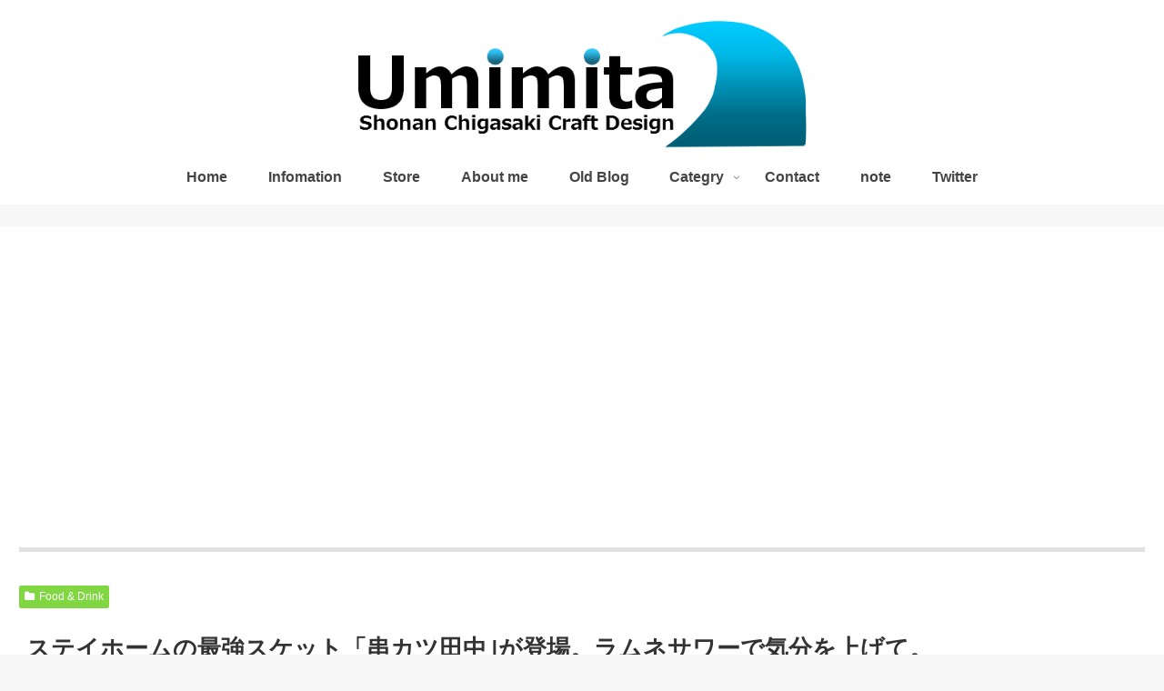

--- FILE ---
content_type: text/html; charset=utf-8
request_url: https://www.google.com/recaptcha/api2/aframe
body_size: -86
content:
<!DOCTYPE HTML><html><head><meta http-equiv="content-type" content="text/html; charset=UTF-8"></head><body><script nonce="DpiiYZhaVPRirq8wV_yuMw">/** Anti-fraud and anti-abuse applications only. See google.com/recaptcha */ try{var clients={'sodar':'https://pagead2.googlesyndication.com/pagead/sodar?'};window.addEventListener("message",function(a){try{if(a.source===window.parent){var b=JSON.parse(a.data);var c=clients[b['id']];if(c){var d=document.createElement('img');d.src=c+b['params']+'&rc='+(localStorage.getItem("rc::a")?sessionStorage.getItem("rc::b"):"");window.document.body.appendChild(d);sessionStorage.setItem("rc::e",parseInt(sessionStorage.getItem("rc::e")||0)+1);localStorage.setItem("rc::h",'1762736929490');}}}catch(b){}});window.parent.postMessage("_grecaptcha_ready", "*");}catch(b){}</script></body></html>